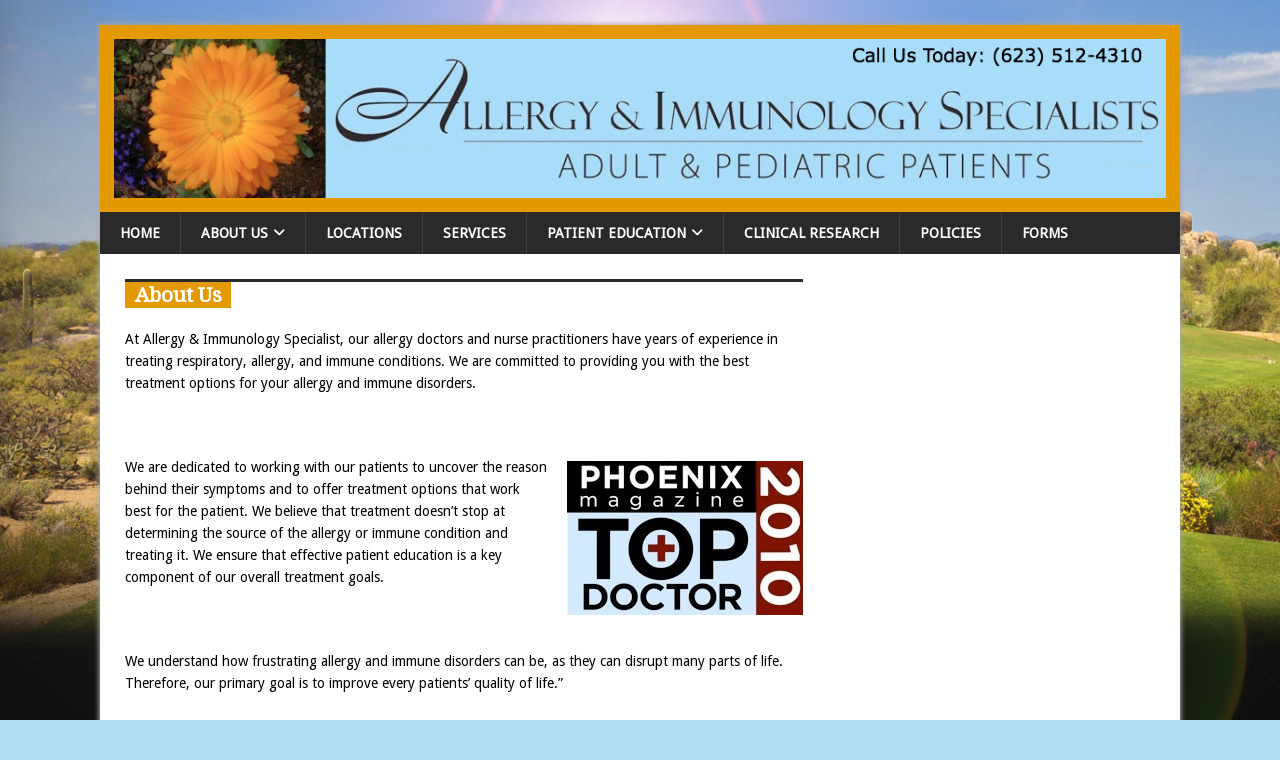

--- FILE ---
content_type: text/html; charset=UTF-8
request_url: https://allergyimmunologyspecialist.com/about-us/
body_size: 8413
content:
<!DOCTYPE html>
<html class="no-js mh-one-sb" lang="en-US">
<head>
<meta charset="UTF-8">
<meta name="viewport" content="width=device-width, initial-scale=1.0">
<link rel="profile" href="https://gmpg.org/xfn/11" />
<meta name='robots' content='index, follow, max-image-preview:large, max-snippet:-1, max-video-preview:-1' />
	<style>img:is([sizes="auto" i], [sizes^="auto," i]) { contain-intrinsic-size: 3000px 1500px }</style>
	
	<!-- This site is optimized with the Yoast SEO plugin v26.7 - https://yoast.com/wordpress/plugins/seo/ -->
	<title>About Us - Allergy Immunology Specialists</title>
	<link rel="canonical" href="https://allergyimmunologyspecialist.com/about-us/" />
	<meta property="og:locale" content="en_US" />
	<meta property="og:type" content="article" />
	<meta property="og:title" content="About Us - Allergy Immunology Specialists" />
	<meta property="og:description" content="At Allergy &amp; Immunology Specialist, our allergy doctors and nurse practitioners have years of experience in treating respiratory, allergy, and immune conditions. We are committed to providing you with the best treatment options for your [...]" />
	<meta property="og:url" content="https://allergyimmunologyspecialist.com/about-us/" />
	<meta property="og:site_name" content="Allergy Immunology Specialists" />
	<meta property="article:modified_time" content="2018-02-02T20:54:01+00:00" />
	<meta property="og:image" content="https://allergyimmunologyspecialist.com/wp-content/uploads/2016/02/TopDoctorImage.jpg" />
	<meta name="twitter:card" content="summary_large_image" />
	<meta name="twitter:label1" content="Est. reading time" />
	<meta name="twitter:data1" content="1 minute" />
	<script type="application/ld+json" class="yoast-schema-graph">{"@context":"https://schema.org","@graph":[{"@type":"WebPage","@id":"https://allergyimmunologyspecialist.com/about-us/","url":"https://allergyimmunologyspecialist.com/about-us/","name":"About Us - Allergy Immunology Specialists","isPartOf":{"@id":"https://allergyimmunologyspecialist.com/#website"},"primaryImageOfPage":{"@id":"https://allergyimmunologyspecialist.com/about-us/#primaryimage"},"image":{"@id":"https://allergyimmunologyspecialist.com/about-us/#primaryimage"},"thumbnailUrl":"https://allergyimmunologyspecialist.com/wp-content/uploads/2016/02/TopDoctorImage.jpg","datePublished":"2016-02-05T20:31:22+00:00","dateModified":"2018-02-02T20:54:01+00:00","breadcrumb":{"@id":"https://allergyimmunologyspecialist.com/about-us/#breadcrumb"},"inLanguage":"en-US","potentialAction":[{"@type":"ReadAction","target":["https://allergyimmunologyspecialist.com/about-us/"]}]},{"@type":"ImageObject","inLanguage":"en-US","@id":"https://allergyimmunologyspecialist.com/about-us/#primaryimage","url":"https://allergyimmunologyspecialist.com/wp-content/uploads/2016/02/TopDoctorImage.jpg","contentUrl":"https://allergyimmunologyspecialist.com/wp-content/uploads/2016/02/TopDoctorImage.jpg","width":236,"height":154},{"@type":"BreadcrumbList","@id":"https://allergyimmunologyspecialist.com/about-us/#breadcrumb","itemListElement":[{"@type":"ListItem","position":1,"name":"Home","item":"https://allergyimmunologyspecialist.com/"},{"@type":"ListItem","position":2,"name":"About Us"}]},{"@type":"WebSite","@id":"https://allergyimmunologyspecialist.com/#website","url":"https://allergyimmunologyspecialist.com/","name":"Allergy Immunology Specialists","description":"Arizona Allergy Immunology Specialists","potentialAction":[{"@type":"SearchAction","target":{"@type":"EntryPoint","urlTemplate":"https://allergyimmunologyspecialist.com/?s={search_term_string}"},"query-input":{"@type":"PropertyValueSpecification","valueRequired":true,"valueName":"search_term_string"}}],"inLanguage":"en-US"}]}</script>
	<!-- / Yoast SEO plugin. -->


<link rel='dns-prefetch' href='//fonts.googleapis.com' />
<link rel="alternate" type="application/rss+xml" title="Allergy Immunology Specialists &raquo; Feed" href="https://allergyimmunologyspecialist.com/feed/" />
<script type="text/javascript">
/* <![CDATA[ */
window._wpemojiSettings = {"baseUrl":"https:\/\/s.w.org\/images\/core\/emoji\/16.0.1\/72x72\/","ext":".png","svgUrl":"https:\/\/s.w.org\/images\/core\/emoji\/16.0.1\/svg\/","svgExt":".svg","source":{"concatemoji":"https:\/\/allergyimmunologyspecialist.com\/wp-includes\/js\/wp-emoji-release.min.js?ver=2a8903f5f4486f96a48f94ad96b4a7c1"}};
/*! This file is auto-generated */
!function(s,n){var o,i,e;function c(e){try{var t={supportTests:e,timestamp:(new Date).valueOf()};sessionStorage.setItem(o,JSON.stringify(t))}catch(e){}}function p(e,t,n){e.clearRect(0,0,e.canvas.width,e.canvas.height),e.fillText(t,0,0);var t=new Uint32Array(e.getImageData(0,0,e.canvas.width,e.canvas.height).data),a=(e.clearRect(0,0,e.canvas.width,e.canvas.height),e.fillText(n,0,0),new Uint32Array(e.getImageData(0,0,e.canvas.width,e.canvas.height).data));return t.every(function(e,t){return e===a[t]})}function u(e,t){e.clearRect(0,0,e.canvas.width,e.canvas.height),e.fillText(t,0,0);for(var n=e.getImageData(16,16,1,1),a=0;a<n.data.length;a++)if(0!==n.data[a])return!1;return!0}function f(e,t,n,a){switch(t){case"flag":return n(e,"\ud83c\udff3\ufe0f\u200d\u26a7\ufe0f","\ud83c\udff3\ufe0f\u200b\u26a7\ufe0f")?!1:!n(e,"\ud83c\udde8\ud83c\uddf6","\ud83c\udde8\u200b\ud83c\uddf6")&&!n(e,"\ud83c\udff4\udb40\udc67\udb40\udc62\udb40\udc65\udb40\udc6e\udb40\udc67\udb40\udc7f","\ud83c\udff4\u200b\udb40\udc67\u200b\udb40\udc62\u200b\udb40\udc65\u200b\udb40\udc6e\u200b\udb40\udc67\u200b\udb40\udc7f");case"emoji":return!a(e,"\ud83e\udedf")}return!1}function g(e,t,n,a){var r="undefined"!=typeof WorkerGlobalScope&&self instanceof WorkerGlobalScope?new OffscreenCanvas(300,150):s.createElement("canvas"),o=r.getContext("2d",{willReadFrequently:!0}),i=(o.textBaseline="top",o.font="600 32px Arial",{});return e.forEach(function(e){i[e]=t(o,e,n,a)}),i}function t(e){var t=s.createElement("script");t.src=e,t.defer=!0,s.head.appendChild(t)}"undefined"!=typeof Promise&&(o="wpEmojiSettingsSupports",i=["flag","emoji"],n.supports={everything:!0,everythingExceptFlag:!0},e=new Promise(function(e){s.addEventListener("DOMContentLoaded",e,{once:!0})}),new Promise(function(t){var n=function(){try{var e=JSON.parse(sessionStorage.getItem(o));if("object"==typeof e&&"number"==typeof e.timestamp&&(new Date).valueOf()<e.timestamp+604800&&"object"==typeof e.supportTests)return e.supportTests}catch(e){}return null}();if(!n){if("undefined"!=typeof Worker&&"undefined"!=typeof OffscreenCanvas&&"undefined"!=typeof URL&&URL.createObjectURL&&"undefined"!=typeof Blob)try{var e="postMessage("+g.toString()+"("+[JSON.stringify(i),f.toString(),p.toString(),u.toString()].join(",")+"));",a=new Blob([e],{type:"text/javascript"}),r=new Worker(URL.createObjectURL(a),{name:"wpTestEmojiSupports"});return void(r.onmessage=function(e){c(n=e.data),r.terminate(),t(n)})}catch(e){}c(n=g(i,f,p,u))}t(n)}).then(function(e){for(var t in e)n.supports[t]=e[t],n.supports.everything=n.supports.everything&&n.supports[t],"flag"!==t&&(n.supports.everythingExceptFlag=n.supports.everythingExceptFlag&&n.supports[t]);n.supports.everythingExceptFlag=n.supports.everythingExceptFlag&&!n.supports.flag,n.DOMReady=!1,n.readyCallback=function(){n.DOMReady=!0}}).then(function(){return e}).then(function(){var e;n.supports.everything||(n.readyCallback(),(e=n.source||{}).concatemoji?t(e.concatemoji):e.wpemoji&&e.twemoji&&(t(e.twemoji),t(e.wpemoji)))}))}((window,document),window._wpemojiSettings);
/* ]]> */
</script>
<style id='wp-emoji-styles-inline-css' type='text/css'>

	img.wp-smiley, img.emoji {
		display: inline !important;
		border: none !important;
		box-shadow: none !important;
		height: 1em !important;
		width: 1em !important;
		margin: 0 0.07em !important;
		vertical-align: -0.1em !important;
		background: none !important;
		padding: 0 !important;
	}
</style>
<link rel='stylesheet' id='wp-block-library-css' href='https://allergyimmunologyspecialist.com/wp-includes/css/dist/block-library/style.min.css?ver=2a8903f5f4486f96a48f94ad96b4a7c1' type='text/css' media='all' />
<style id='classic-theme-styles-inline-css' type='text/css'>
/*! This file is auto-generated */
.wp-block-button__link{color:#fff;background-color:#32373c;border-radius:9999px;box-shadow:none;text-decoration:none;padding:calc(.667em + 2px) calc(1.333em + 2px);font-size:1.125em}.wp-block-file__button{background:#32373c;color:#fff;text-decoration:none}
</style>
<style id='global-styles-inline-css' type='text/css'>
:root{--wp--preset--aspect-ratio--square: 1;--wp--preset--aspect-ratio--4-3: 4/3;--wp--preset--aspect-ratio--3-4: 3/4;--wp--preset--aspect-ratio--3-2: 3/2;--wp--preset--aspect-ratio--2-3: 2/3;--wp--preset--aspect-ratio--16-9: 16/9;--wp--preset--aspect-ratio--9-16: 9/16;--wp--preset--color--black: #000000;--wp--preset--color--cyan-bluish-gray: #abb8c3;--wp--preset--color--white: #ffffff;--wp--preset--color--pale-pink: #f78da7;--wp--preset--color--vivid-red: #cf2e2e;--wp--preset--color--luminous-vivid-orange: #ff6900;--wp--preset--color--luminous-vivid-amber: #fcb900;--wp--preset--color--light-green-cyan: #7bdcb5;--wp--preset--color--vivid-green-cyan: #00d084;--wp--preset--color--pale-cyan-blue: #8ed1fc;--wp--preset--color--vivid-cyan-blue: #0693e3;--wp--preset--color--vivid-purple: #9b51e0;--wp--preset--gradient--vivid-cyan-blue-to-vivid-purple: linear-gradient(135deg,rgba(6,147,227,1) 0%,rgb(155,81,224) 100%);--wp--preset--gradient--light-green-cyan-to-vivid-green-cyan: linear-gradient(135deg,rgb(122,220,180) 0%,rgb(0,208,130) 100%);--wp--preset--gradient--luminous-vivid-amber-to-luminous-vivid-orange: linear-gradient(135deg,rgba(252,185,0,1) 0%,rgba(255,105,0,1) 100%);--wp--preset--gradient--luminous-vivid-orange-to-vivid-red: linear-gradient(135deg,rgba(255,105,0,1) 0%,rgb(207,46,46) 100%);--wp--preset--gradient--very-light-gray-to-cyan-bluish-gray: linear-gradient(135deg,rgb(238,238,238) 0%,rgb(169,184,195) 100%);--wp--preset--gradient--cool-to-warm-spectrum: linear-gradient(135deg,rgb(74,234,220) 0%,rgb(151,120,209) 20%,rgb(207,42,186) 40%,rgb(238,44,130) 60%,rgb(251,105,98) 80%,rgb(254,248,76) 100%);--wp--preset--gradient--blush-light-purple: linear-gradient(135deg,rgb(255,206,236) 0%,rgb(152,150,240) 100%);--wp--preset--gradient--blush-bordeaux: linear-gradient(135deg,rgb(254,205,165) 0%,rgb(254,45,45) 50%,rgb(107,0,62) 100%);--wp--preset--gradient--luminous-dusk: linear-gradient(135deg,rgb(255,203,112) 0%,rgb(199,81,192) 50%,rgb(65,88,208) 100%);--wp--preset--gradient--pale-ocean: linear-gradient(135deg,rgb(255,245,203) 0%,rgb(182,227,212) 50%,rgb(51,167,181) 100%);--wp--preset--gradient--electric-grass: linear-gradient(135deg,rgb(202,248,128) 0%,rgb(113,206,126) 100%);--wp--preset--gradient--midnight: linear-gradient(135deg,rgb(2,3,129) 0%,rgb(40,116,252) 100%);--wp--preset--font-size--small: 13px;--wp--preset--font-size--medium: 20px;--wp--preset--font-size--large: 36px;--wp--preset--font-size--x-large: 42px;--wp--preset--spacing--20: 0.44rem;--wp--preset--spacing--30: 0.67rem;--wp--preset--spacing--40: 1rem;--wp--preset--spacing--50: 1.5rem;--wp--preset--spacing--60: 2.25rem;--wp--preset--spacing--70: 3.38rem;--wp--preset--spacing--80: 5.06rem;--wp--preset--shadow--natural: 6px 6px 9px rgba(0, 0, 0, 0.2);--wp--preset--shadow--deep: 12px 12px 50px rgba(0, 0, 0, 0.4);--wp--preset--shadow--sharp: 6px 6px 0px rgba(0, 0, 0, 0.2);--wp--preset--shadow--outlined: 6px 6px 0px -3px rgba(255, 255, 255, 1), 6px 6px rgba(0, 0, 0, 1);--wp--preset--shadow--crisp: 6px 6px 0px rgba(0, 0, 0, 1);}:where(.is-layout-flex){gap: 0.5em;}:where(.is-layout-grid){gap: 0.5em;}body .is-layout-flex{display: flex;}.is-layout-flex{flex-wrap: wrap;align-items: center;}.is-layout-flex > :is(*, div){margin: 0;}body .is-layout-grid{display: grid;}.is-layout-grid > :is(*, div){margin: 0;}:where(.wp-block-columns.is-layout-flex){gap: 2em;}:where(.wp-block-columns.is-layout-grid){gap: 2em;}:where(.wp-block-post-template.is-layout-flex){gap: 1.25em;}:where(.wp-block-post-template.is-layout-grid){gap: 1.25em;}.has-black-color{color: var(--wp--preset--color--black) !important;}.has-cyan-bluish-gray-color{color: var(--wp--preset--color--cyan-bluish-gray) !important;}.has-white-color{color: var(--wp--preset--color--white) !important;}.has-pale-pink-color{color: var(--wp--preset--color--pale-pink) !important;}.has-vivid-red-color{color: var(--wp--preset--color--vivid-red) !important;}.has-luminous-vivid-orange-color{color: var(--wp--preset--color--luminous-vivid-orange) !important;}.has-luminous-vivid-amber-color{color: var(--wp--preset--color--luminous-vivid-amber) !important;}.has-light-green-cyan-color{color: var(--wp--preset--color--light-green-cyan) !important;}.has-vivid-green-cyan-color{color: var(--wp--preset--color--vivid-green-cyan) !important;}.has-pale-cyan-blue-color{color: var(--wp--preset--color--pale-cyan-blue) !important;}.has-vivid-cyan-blue-color{color: var(--wp--preset--color--vivid-cyan-blue) !important;}.has-vivid-purple-color{color: var(--wp--preset--color--vivid-purple) !important;}.has-black-background-color{background-color: var(--wp--preset--color--black) !important;}.has-cyan-bluish-gray-background-color{background-color: var(--wp--preset--color--cyan-bluish-gray) !important;}.has-white-background-color{background-color: var(--wp--preset--color--white) !important;}.has-pale-pink-background-color{background-color: var(--wp--preset--color--pale-pink) !important;}.has-vivid-red-background-color{background-color: var(--wp--preset--color--vivid-red) !important;}.has-luminous-vivid-orange-background-color{background-color: var(--wp--preset--color--luminous-vivid-orange) !important;}.has-luminous-vivid-amber-background-color{background-color: var(--wp--preset--color--luminous-vivid-amber) !important;}.has-light-green-cyan-background-color{background-color: var(--wp--preset--color--light-green-cyan) !important;}.has-vivid-green-cyan-background-color{background-color: var(--wp--preset--color--vivid-green-cyan) !important;}.has-pale-cyan-blue-background-color{background-color: var(--wp--preset--color--pale-cyan-blue) !important;}.has-vivid-cyan-blue-background-color{background-color: var(--wp--preset--color--vivid-cyan-blue) !important;}.has-vivid-purple-background-color{background-color: var(--wp--preset--color--vivid-purple) !important;}.has-black-border-color{border-color: var(--wp--preset--color--black) !important;}.has-cyan-bluish-gray-border-color{border-color: var(--wp--preset--color--cyan-bluish-gray) !important;}.has-white-border-color{border-color: var(--wp--preset--color--white) !important;}.has-pale-pink-border-color{border-color: var(--wp--preset--color--pale-pink) !important;}.has-vivid-red-border-color{border-color: var(--wp--preset--color--vivid-red) !important;}.has-luminous-vivid-orange-border-color{border-color: var(--wp--preset--color--luminous-vivid-orange) !important;}.has-luminous-vivid-amber-border-color{border-color: var(--wp--preset--color--luminous-vivid-amber) !important;}.has-light-green-cyan-border-color{border-color: var(--wp--preset--color--light-green-cyan) !important;}.has-vivid-green-cyan-border-color{border-color: var(--wp--preset--color--vivid-green-cyan) !important;}.has-pale-cyan-blue-border-color{border-color: var(--wp--preset--color--pale-cyan-blue) !important;}.has-vivid-cyan-blue-border-color{border-color: var(--wp--preset--color--vivid-cyan-blue) !important;}.has-vivid-purple-border-color{border-color: var(--wp--preset--color--vivid-purple) !important;}.has-vivid-cyan-blue-to-vivid-purple-gradient-background{background: var(--wp--preset--gradient--vivid-cyan-blue-to-vivid-purple) !important;}.has-light-green-cyan-to-vivid-green-cyan-gradient-background{background: var(--wp--preset--gradient--light-green-cyan-to-vivid-green-cyan) !important;}.has-luminous-vivid-amber-to-luminous-vivid-orange-gradient-background{background: var(--wp--preset--gradient--luminous-vivid-amber-to-luminous-vivid-orange) !important;}.has-luminous-vivid-orange-to-vivid-red-gradient-background{background: var(--wp--preset--gradient--luminous-vivid-orange-to-vivid-red) !important;}.has-very-light-gray-to-cyan-bluish-gray-gradient-background{background: var(--wp--preset--gradient--very-light-gray-to-cyan-bluish-gray) !important;}.has-cool-to-warm-spectrum-gradient-background{background: var(--wp--preset--gradient--cool-to-warm-spectrum) !important;}.has-blush-light-purple-gradient-background{background: var(--wp--preset--gradient--blush-light-purple) !important;}.has-blush-bordeaux-gradient-background{background: var(--wp--preset--gradient--blush-bordeaux) !important;}.has-luminous-dusk-gradient-background{background: var(--wp--preset--gradient--luminous-dusk) !important;}.has-pale-ocean-gradient-background{background: var(--wp--preset--gradient--pale-ocean) !important;}.has-electric-grass-gradient-background{background: var(--wp--preset--gradient--electric-grass) !important;}.has-midnight-gradient-background{background: var(--wp--preset--gradient--midnight) !important;}.has-small-font-size{font-size: var(--wp--preset--font-size--small) !important;}.has-medium-font-size{font-size: var(--wp--preset--font-size--medium) !important;}.has-large-font-size{font-size: var(--wp--preset--font-size--large) !important;}.has-x-large-font-size{font-size: var(--wp--preset--font-size--x-large) !important;}
:where(.wp-block-post-template.is-layout-flex){gap: 1.25em;}:where(.wp-block-post-template.is-layout-grid){gap: 1.25em;}
:where(.wp-block-columns.is-layout-flex){gap: 2em;}:where(.wp-block-columns.is-layout-grid){gap: 2em;}
:root :where(.wp-block-pullquote){font-size: 1.5em;line-height: 1.6;}
</style>
<link rel='stylesheet' id='wp-components-css' href='https://allergyimmunologyspecialist.com/wp-includes/css/dist/components/style.min.css?ver=2a8903f5f4486f96a48f94ad96b4a7c1' type='text/css' media='all' />
<link rel='stylesheet' id='godaddy-styles-css' href='https://allergyimmunologyspecialist.com/wp-content/mu-plugins/vendor/wpex/godaddy-launch/includes/Dependencies/GoDaddy/Styles/build/latest.css?ver=2.0.2' type='text/css' media='all' />
<link rel='stylesheet' id='mh-google-fonts-css' href='https://fonts.googleapis.com/css?family=Droid+Sans:300,400,400italic%7cDroid+Serif:300,400,400italic' type='text/css' media='all' />
<link rel='stylesheet' id='mh-font-awesome-css' href='https://allergyimmunologyspecialist.com/wp-content/themes/mh-magazine/includes/core/assets/css/font-awesome.min.css' type='text/css' media='all' />
<link rel='stylesheet' id='mh-magazine-css' href='https://allergyimmunologyspecialist.com/wp-content/themes/mh-magazine/style.css?ver=5.0.4' type='text/css' media='all' />
<link rel='stylesheet' id='tablepress-default-css' href='https://allergyimmunologyspecialist.com/wp-content/plugins/tablepress/css/build/default.css?ver=3.2.6' type='text/css' media='all' />
<script type="text/javascript" src="https://allergyimmunologyspecialist.com/wp-includes/js/jquery/jquery.min.js?ver=3.7.1" id="jquery-core-js"></script>
<script type="text/javascript" src="https://allergyimmunologyspecialist.com/wp-includes/js/jquery/jquery-migrate.min.js?ver=3.4.1" id="jquery-migrate-js"></script>
<script type="text/javascript" id="mh-scripts-js-extra">
/* <![CDATA[ */
var mh = {"text":{"toggle_menu":"Toggle Menu"}};
/* ]]> */
</script>
<script type="text/javascript" src="https://allergyimmunologyspecialist.com/wp-content/themes/mh-magazine/includes/core/assets/js/scripts.js?ver=5.0.4" id="mh-scripts-js"></script>
<link rel="https://api.w.org/" href="https://allergyimmunologyspecialist.com/wp-json/" /><link rel="alternate" title="JSON" type="application/json" href="https://allergyimmunologyspecialist.com/wp-json/wp/v2/pages/13" /><link rel="alternate" title="oEmbed (JSON)" type="application/json+oembed" href="https://allergyimmunologyspecialist.com/wp-json/oembed/1.0/embed?url=https%3A%2F%2Fallergyimmunologyspecialist.com%2Fabout-us%2F" />
<link rel="alternate" title="oEmbed (XML)" type="text/xml+oembed" href="https://allergyimmunologyspecialist.com/wp-json/oembed/1.0/embed?url=https%3A%2F%2Fallergyimmunologyspecialist.com%2Fabout-us%2F&#038;format=xml" />
<!--[if lt IE 9]>
<script src="https://allergyimmunologyspecialist.com/wp-content/themes/mh-magazine/js/css3-mediaqueries.js"></script>
<![endif]-->
<!--[if lt IE 9]>
<script src="https://allergyimmunologyspecialist.com/wp-content/themes/mh-magazine/js/css3-mediaqueries.js"></script>
<![endif]-->
<style type="text/css">
.mh-header { background: #e59900; }
.mh-widget-layout4 .mh-widget-title { background: #e59900; background: rgba(229, 153, 0, 0.6); }
.mh-preheader, .mh-wide-layout .mh-subheader, .mh-ticker-title, .mh-main-nav li:hover, .mh-footer-nav, .slicknav_menu, .slicknav_btn, .slicknav_nav .slicknav_item:hover, .slicknav_nav a:hover, .mh-back-to-top, .mh-subheading, .entry-tags .fa, .entry-tags li:hover, .mh-widget-layout2 .mh-widget-title, .mh-widget-layout4 .mh-widget-title-inner, .mh-widget-layout4 .mh-footer-widget-title, .mh-widget-layout5 .mh-widget-title-inner, .mh-widget-layout6 .mh-widget-title, #mh-mobile .flex-control-paging li a.flex-active, .mh-image-caption, .mh-carousel-layout1 .mh-carousel-caption, .mh-tab-button.active, .mh-tab-button.active:hover, .mh-footer-widget .mh-tab-button.active, .mh-social-widget li:hover a, .mh-footer-widget .mh-social-widget li a, .mh-footer-widget .mh-author-bio-widget, .tagcloud a:hover, .mh-widget .tagcloud a:hover, .mh-footer-widget .tagcloud a:hover, .mh-posts-stacked-item .mh-meta, .page-numbers:hover, .mh-loop-pagination .current, .mh-comments-pagination .current, .pagelink, a:hover .pagelink, input[type=submit], #infinite-handle span { background: #e59900; }
.mh-main-nav-wrap .slicknav_nav ul, blockquote, .mh-widget-layout1 .mh-widget-title, .mh-widget-layout3 .mh-widget-title, .mh-widget-layout5 .mh-widget-title, .mh-widget-layout8 .mh-widget-title:after, #mh-mobile .mh-slider-caption, .mh-carousel-layout1, .mh-spotlight-widget, .mh-author-bio-widget, .mh-author-bio-title, .mh-author-bio-image-frame, .mh-video-widget, .mh-tab-buttons, textarea:hover, input[type=text]:hover, input[type=email]:hover, input[type=tel]:hover, input[type=url]:hover { border-color: #e59900; }
.mh-header-tagline, .mh-dropcap, .mh-carousel-layout1 .flex-direction-nav a, .mh-carousel-layout2 .mh-carousel-caption, .mh-posts-digest-small-category, .mh-posts-lineup-more, .bypostauthor .fn:after, .mh-comment-list .comment-reply-link:before, #respond #cancel-comment-reply-link:before { color: #e59900; }
.mh-meta, .mh-meta a, .mh-breadcrumb, .mh-breadcrumb a, .mh-comment-list .comment-meta, .mh-comment-list .comment-meta a, .mh-comment-list .comment-reply-link, .mh-user-data, .widget_rss .rss-date, .widget_rss cite { color: #020000; }
.entry-content a { color: #04c3d1; }
a:hover, .entry-content a:hover, #respond a:hover, #respond #cancel-comment-reply-link:hover, #respond .logged-in-as a:hover, .mh-comment-list .comment-meta a:hover, .mh-ping-list .mh-ping-item a:hover, .mh-meta a:hover, .mh-breadcrumb a:hover, .mh-tabbed-widget a:hover { color: #04c3d1; }
</style>
<style type="text/css">
h1, h2, h3, h4, h5, h6, .mh-custom-posts-small-title { font-family: "Droid Serif", serif; }
body { font-family: "Droid Sans", sans-serif; }
</style>
<style type="text/css" id="custom-background-css">
body.custom-background { background-color: #b1ddef; background-image: url("https://allergyimmunologyspecialist.com/wp-content/uploads/2016/02/bg-home.jpg"); background-position: left top; background-size: cover; background-repeat: no-repeat; background-attachment: fixed; }
</style>
	<link rel="icon" href="https://allergyimmunologyspecialist.com/wp-content/uploads/2016/02/cropped-cropped-Logo-32x32.png" sizes="32x32" />
<link rel="icon" href="https://allergyimmunologyspecialist.com/wp-content/uploads/2016/02/cropped-cropped-Logo-192x192.png" sizes="192x192" />
<link rel="apple-touch-icon" href="https://allergyimmunologyspecialist.com/wp-content/uploads/2016/02/cropped-cropped-Logo-180x180.png" />
<meta name="msapplication-TileImage" content="https://allergyimmunologyspecialist.com/wp-content/uploads/2016/02/cropped-cropped-Logo-270x270.png" />
		<style type="text/css" id="wp-custom-css">
			.header-wrap {
    background: #e59900;
}

.mh-header-image {
    padding: 1em;
    overflow: hidden;
	  max-width: 1080px;
	  width: 100%;
	  box-sizing: border-box;
}

.page-header {
	border-top: 3px solid #2a2a2a;
}

.page-title {
    background-color: #e59900;
    color: white;
    padding: 0 9.6px;
	  font-size: 1.28rem;
	  display: inline-block;
}

.entry-content h1 {
	font-size: 28px;
	font-weight: 300;
}

.panel-grid-cell .widget-title {
    margin-top: 0;
    border-bottom: 3px solid #e59900;
}

.mh-container-outer {
	-webkit-box-shadow: 0 0 5px 1px #a8a8a8;
    -moz-box-shadow: 0 0 5px 1px #a8a8a8;
    box-shadow: 0 0 5px 1px #a8a8a8;
}

.metaslider-361 {
	width: 100%;
	max-width: 1030px !important;
}

.textwidget h3 {
	font-size: 1.42rem;
}

.mh-copyright-wrap {
	display: none;
}

@media screen and (max-width: 900px) {
    #mh-mobile .mh-container-outer {
        width: 95%;
        min-width: 220px;
			  margin: 15px auto;
			  }
	  .mh-main-nav-wrap {
			background: none;
	}
	.slicknav_menu:before {
    content: 'Navigation';
		color: #fff;
		font-weight: 800;
		vertical-align: middle;
		display: inline-block;
		padding-left: 20px;		
}
}		</style>
		</head>
<body data-rsssl=1 id="mh-mobile" class="wp-singular page-template-default page page-id-13 custom-background wp-theme-mh-magazine metaslider-plugin mh-boxed-layout mh-right-sb mh-loop-layout1 mh-widget-layout1" itemscope="itemscope" itemtype="https://schema.org/WebPage">
<div class="mh-container mh-container-outer">
<div class="mh-header-nav-mobile clearfix"></div>
	<div class="mh-preheader">
		<div class="mh-container mh-container-inner mh-row clearfix">
							<div class="mh-header-bar-content mh-header-bar-top-left mh-col-2-3 clearfix">
									</div>
										<div class="mh-header-bar-content mh-header-bar-top-right mh-col-1-3 clearfix">
									</div>
					</div>
	</div>
<header class="mh-header" itemscope="itemscope" itemtype="https://schema.org/WPHeader">
	<div class="mh-container mh-container-inner clearfix">
	   <div class="mh-custom-header clearfix">
<a class="mh-header-image-link" href="https://allergyimmunologyspecialist.com/" title="Allergy Immunology Specialists" rel="home">
<img class="mh-header-image" src="https://allergyimmunologyspecialist.com/wp-content/uploads/2019/03/allergy-immunology-specialists.png" srcset="https://allergyimmunologyspecialist.com/wp-content/uploads/2019/03/allergy-immunology-specialists-300x45.png 300w, https://allergyimmunologyspecialist.com/wp-content/uploads/2019/03/allergy-immunology-specialists-1024x155.png 678w, https://allergyimmunologyspecialist.com/wp-content/uploads/2019/03/allergy-immunology-specialists.png 1129w" sizes="(max-width: 768px) 100vw, (max-width: 1200px) 80vw, 1200px" height="171" width="1129" alt="Allergy Immunology Specialists" loading="eager" decoding="async" />
</a>
</div>
	</div>
	<div class="mh-main-nav-wrap">
		<nav class="mh-navigation mh-main-nav mh-container mh-container-inner clearfix" itemscope="itemscope" itemtype="https://schema.org/SiteNavigationElement">
			<div class="menu-main-menu-container"><ul id="menu-main-menu" class="menu"><li id="menu-item-146" class="menu-item menu-item-type-post_type menu-item-object-page menu-item-home menu-item-146"><a href="https://allergyimmunologyspecialist.com/">Home</a></li>
<li id="menu-item-18" class="menu-item menu-item-type-post_type menu-item-object-page current-menu-item page_item page-item-13 current_page_item menu-item-has-children menu-item-18"><a href="https://allergyimmunologyspecialist.com/about-us/" aria-current="page">About Us</a>
<ul class="sub-menu">
	<li id="menu-item-17" class="menu-item menu-item-type-post_type menu-item-object-page menu-item-has-children menu-item-17"><a href="https://allergyimmunologyspecialist.com/our-providers/">Our Providers</a>
	<ul class="sub-menu">
		<li id="menu-item-22" class="menu-item menu-item-type-post_type menu-item-object-page menu-item-22"><a href="https://allergyimmunologyspecialist.com/connie-hsu/">Connie Hsu, M.D. FAAAAI, FACAAI</a></li>
		<li id="menu-item-654" class="menu-item menu-item-type-post_type menu-item-object-page menu-item-654"><a href="https://allergyimmunologyspecialist.com/reimus-valencia-do/">Reimus Valencia, DO</a></li>
		<li id="menu-item-27" class="menu-item menu-item-type-post_type menu-item-object-page menu-item-27"><a href="https://allergyimmunologyspecialist.com/dana-mather/">Dana Mather, FNP-C</a></li>
		<li id="menu-item-188" class="menu-item menu-item-type-post_type menu-item-object-page menu-item-188"><a href="https://allergyimmunologyspecialist.com/alina-stanca/">Alina Stanca, FNP-C</a></li>
		<li id="menu-item-515" class="menu-item menu-item-type-post_type menu-item-object-page menu-item-515"><a href="https://allergyimmunologyspecialist.com/kristen-mitchell/">Kristen Graham, FNP-C</a></li>
	</ul>
</li>
	<li id="menu-item-370" class="menu-item menu-item-type-post_type menu-item-object-page menu-item-370"><a href="https://allergyimmunologyspecialist.com/insurance/">Insurance</a></li>
</ul>
</li>
<li id="menu-item-91" class="menu-item menu-item-type-post_type menu-item-object-page menu-item-91"><a href="https://allergyimmunologyspecialist.com/locations/">Locations</a></li>
<li id="menu-item-373" class="menu-item menu-item-type-post_type menu-item-object-page menu-item-373"><a href="https://allergyimmunologyspecialist.com/services/">Services</a></li>
<li id="menu-item-99" class="menu-item menu-item-type-post_type menu-item-object-page menu-item-has-children menu-item-99"><a href="https://allergyimmunologyspecialist.com/patient-education/">Patient Education</a>
<ul class="sub-menu">
	<li id="menu-item-383" class="menu-item menu-item-type-post_type menu-item-object-page menu-item-383"><a href="https://allergyimmunologyspecialist.com/common-asked-questions/">Common Asked Questions</a></li>
	<li id="menu-item-384" class="menu-item menu-item-type-post_type menu-item-object-page menu-item-384"><a href="https://allergyimmunologyspecialist.com/allergy-skin-test/">Allergy Skin Test</a></li>
	<li id="menu-item-92" class="menu-item menu-item-type-post_type menu-item-object-page menu-item-92"><a href="https://allergyimmunologyspecialist.com/common-allergens/">Common Allergens</a></li>
	<li id="menu-item-97" class="menu-item menu-item-type-post_type menu-item-object-page menu-item-97"><a href="https://allergyimmunologyspecialist.com/allergy-vs-cold/">Allergy Vs. Cold</a></li>
	<li id="menu-item-98" class="menu-item menu-item-type-post_type menu-item-object-page menu-item-98"><a href="https://allergyimmunologyspecialist.com/asthma/">Take Control Of Your Asthma</a></li>
	<li id="menu-item-95" class="menu-item menu-item-type-post_type menu-item-object-page menu-item-95"><a href="https://allergyimmunologyspecialist.com/drug-allergy/">Drug Allergy</a></li>
	<li id="menu-item-94" class="menu-item menu-item-type-post_type menu-item-object-page menu-item-94"><a href="https://allergyimmunologyspecialist.com/eosinophilic-esophagitis/">Eosinophilic Esophagitis</a></li>
	<li id="menu-item-96" class="menu-item menu-item-type-post_type menu-item-object-page menu-item-96"><a href="https://allergyimmunologyspecialist.com/the-benefits-of-immunotherapy/">Benefits of Immunotherapy</a></li>
</ul>
</li>
<li id="menu-item-398" class="menu-item menu-item-type-post_type menu-item-object-page menu-item-398"><a href="https://allergyimmunologyspecialist.com/clinical-research/">Clinical Research</a></li>
<li id="menu-item-342" class="menu-item menu-item-type-post_type menu-item-object-page menu-item-342"><a href="https://allergyimmunologyspecialist.com/office-policies/">Policies</a></li>
<li id="menu-item-100" class="menu-item menu-item-type-post_type menu-item-object-page menu-item-100"><a href="https://allergyimmunologyspecialist.com/forms/">Forms</a></li>
</ul></div>		</nav>
	</div>
	</header>
<div class="mh-wrapper clearfix">
	<div class="mh-main clearfix">
		<div id="main-content" class="mh-content" role="main" itemprop="mainContentOfPage"><article id="page-13" class="post-13 page type-page status-publish">
	<header class="page-header">
		<h1 class="entry-title page-title">About Us</h1>	</header>
		<div class="entry-content clearfix">
		<p>At Allergy &amp; Immunology Specialist, our allergy doctors and nurse practitioners have years of experience in treating respiratory, allergy, and immune conditions. We are committed to providing you with the best treatment options for your allergy and immune disorders.</p>
<p>&nbsp;</p>
<p><img decoding="async" class="size-full wp-image-147 alignright" src="https://allergyimmunologyspecialist.com/wp-content/uploads/2016/02/TopDoctorImage.jpg" alt="TopDoctorImage" width="236" height="154" />We are dedicated to working with our patients to uncover the reason behind their symptoms and to offer treatment options that work best for the patient. We believe that treatment doesn&#8217;t stop at determining the source of the allergy or immune condition and treating it. We ensure that effective patient education is a key component of our overall treatment goals.</p>
<p>&nbsp;</p>
<p>We understand how frustrating allergy and immune disorders can be, as they can disrupt many parts of life. Therefore, our primary goal is to improve every patients&#8217; quality of life.&#8221;</p>
<p>&nbsp;</p>
<p class="gmail_default">
<p>&nbsp;</p>
	</div>
	</article>		</div>
			<aside class="mh-widget-col-1 mh-sidebar" itemscope="itemscope" itemtype="https://schema.org/WPSideBar"><div id="text-2" class="mh-widget widget_text">			<div class="textwidget"></div>
		</div>	</aside>	</div>
	</div>
<div class="mh-copyright-wrap">
	<div class="mh-container mh-container-inner clearfix">
		<p class="mh-copyright">
			Copyright &copy; 2026 | MH Magazine WordPress Theme by <a href="https://mhthemes.com/themes/mh-magazine/?utm_source=customer&#038;utm_medium=link&#038;utm_campaign=MH+Magazine" title="Premium WordPress Themes" rel="nofollow">MH Themes</a>		</p>
	</div>
</div>
<a title="Back to Top" href="#" class="mh-back-to-top"><i class="fa fa-chevron-up"></i></a>
</div><!-- .mh-container-outer -->
<script type="speculationrules">
{"prefetch":[{"source":"document","where":{"and":[{"href_matches":"\/*"},{"not":{"href_matches":["\/wp-*.php","\/wp-admin\/*","\/wp-content\/uploads\/*","\/wp-content\/*","\/wp-content\/plugins\/*","\/wp-content\/themes\/mh-magazine\/*","\/*\\?(.+)"]}},{"not":{"selector_matches":"a[rel~=\"nofollow\"]"}},{"not":{"selector_matches":".no-prefetch, .no-prefetch a"}}]},"eagerness":"conservative"}]}
</script>
<a title="Back to Top" href="#" class="mh-back-to-top"><i class="fa fa-chevron-up"></i></a>
</body>
</html>